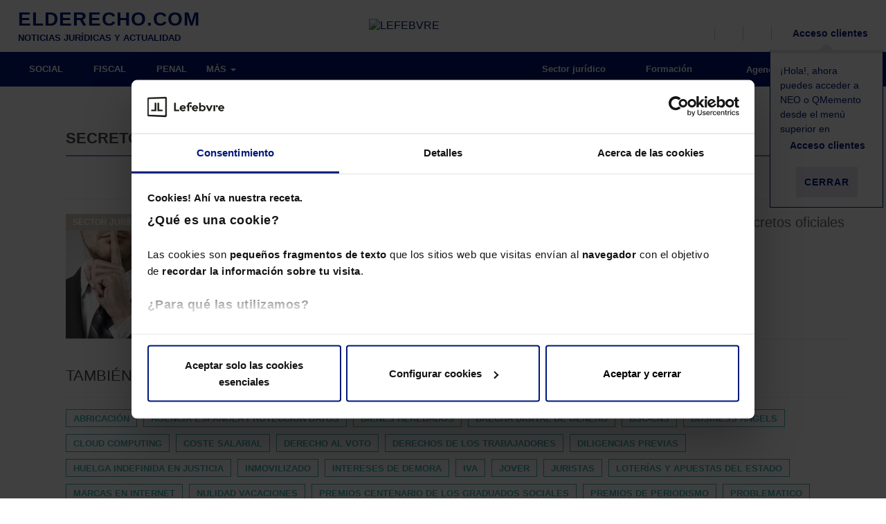

--- FILE ---
content_type: text/html; charset=utf-8
request_url: https://www.google.com/recaptcha/api2/aframe
body_size: 182
content:
<!DOCTYPE HTML><html><head><meta http-equiv="content-type" content="text/html; charset=UTF-8"></head><body><script nonce="uJOqswsFfJksh1i9zxdt-A">/** Anti-fraud and anti-abuse applications only. See google.com/recaptcha */ try{var clients={'sodar':'https://pagead2.googlesyndication.com/pagead/sodar?'};window.addEventListener("message",function(a){try{if(a.source===window.parent){var b=JSON.parse(a.data);var c=clients[b['id']];if(c){var d=document.createElement('img');d.src=c+b['params']+'&rc='+(localStorage.getItem("rc::a")?sessionStorage.getItem("rc::b"):"");window.document.body.appendChild(d);sessionStorage.setItem("rc::e",parseInt(sessionStorage.getItem("rc::e")||0)+1);localStorage.setItem("rc::h",'1769325275048');}}}catch(b){}});window.parent.postMessage("_grecaptcha_ready", "*");}catch(b){}</script></body></html>

--- FILE ---
content_type: application/javascript
request_url: https://elderecho.com/wp-content/plugins/led-lib/includes/media/js//ledCookies.js?ver=1.1.6
body_size: 1462
content:
var ledCookies = function() {
	
	// Métodos
    this.init = function() {},
            
	this.createCookie = function( name, value, days ) {
		
		var self = this;
        
        if (days) {
            var date = new Date();
            date.setTime(date.getTime() + (days * 24 * 60 * 60 *1000));
            var expires = "; expires=" + date.toGMTString();
        } else {
            var expires = "";
        }
        document.cookie = name + "=" + value + expires + "; path=/";
		
	},
            
    this.readCookie = function ( name ){
        
        var self = this;
        
        var nameEQ = name + "=";
        var ca = document.cookie.split(';');
        for(var i=0;i < ca.length;i++) {
            var c = ca[i];
            while (c.charAt(0)==' ') {
                c = c.substring(1,c.length);
            }
            if (c.indexOf(nameEQ) == 0) {
                return c.substring(nameEQ.length,c.length);
            }
        }
        return null;
    },
	this.readCookieJSON = function ( name ){
        $result = this.readCookie(name);
		return JSON.parse(decodeURIComponent($result));        
    },
	this.readCookieEncripted = function ( name ){
        
        var cookie = this.readCookie(name);
		if(cookie != null){
			return JSON.parse(atob(cookie))
		}
        return null;
    },		
    
    this.deleteCookie = function ( name ){
        this.createCookie( name, "", -1);
    }
};

var LEDCOOKIES = new ledCookies();